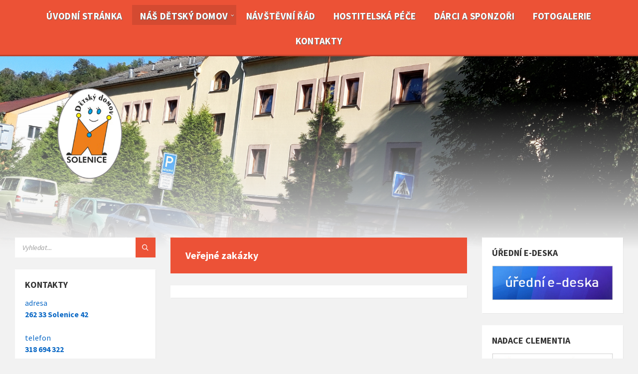

--- FILE ---
content_type: text/html; charset=UTF-8
request_url: https://dd-solenice.cz/w/verejne-zakazky/
body_size: 11846
content:
<!DOCTYPE html>
<html lang="cs">
<head>
    <meta http-equiv="Content-Type" content="text/html; charset=UTF-8">
    <meta name="viewport" content="width=device-width, initial-scale=1.0">
    <link rel="pingback" href="https://dd-solenice.cz/w/xmlrpc.php">
    <title>Veřejné zakázky &#8211; Dětský domov a Školní jídelna, Solenice 42</title>
<meta name='robots' content='max-image-preview:large' />
	<style>img:is([sizes="auto" i], [sizes^="auto," i]) { contain-intrinsic-size: 3000px 1500px }</style>
	<link rel='dns-prefetch' href='//fonts.googleapis.com' />
<link rel="alternate" type="application/rss+xml" title="Dětský domov a Školní jídelna, Solenice 42 &raquo; RSS zdroj" href="https://dd-solenice.cz/w/feed/" />
<link rel="alternate" type="application/rss+xml" title="Dětský domov a Školní jídelna, Solenice 42 &raquo; RSS komentářů" href="https://dd-solenice.cz/w/comments/feed/" />
<script type="text/javascript">
/* <![CDATA[ */
window._wpemojiSettings = {"baseUrl":"https:\/\/s.w.org\/images\/core\/emoji\/16.0.1\/72x72\/","ext":".png","svgUrl":"https:\/\/s.w.org\/images\/core\/emoji\/16.0.1\/svg\/","svgExt":".svg","source":{"concatemoji":"https:\/\/dd-solenice.cz\/w\/wp-includes\/js\/wp-emoji-release.min.js?ver=6.8.3"}};
/*! This file is auto-generated */
!function(s,n){var o,i,e;function c(e){try{var t={supportTests:e,timestamp:(new Date).valueOf()};sessionStorage.setItem(o,JSON.stringify(t))}catch(e){}}function p(e,t,n){e.clearRect(0,0,e.canvas.width,e.canvas.height),e.fillText(t,0,0);var t=new Uint32Array(e.getImageData(0,0,e.canvas.width,e.canvas.height).data),a=(e.clearRect(0,0,e.canvas.width,e.canvas.height),e.fillText(n,0,0),new Uint32Array(e.getImageData(0,0,e.canvas.width,e.canvas.height).data));return t.every(function(e,t){return e===a[t]})}function u(e,t){e.clearRect(0,0,e.canvas.width,e.canvas.height),e.fillText(t,0,0);for(var n=e.getImageData(16,16,1,1),a=0;a<n.data.length;a++)if(0!==n.data[a])return!1;return!0}function f(e,t,n,a){switch(t){case"flag":return n(e,"\ud83c\udff3\ufe0f\u200d\u26a7\ufe0f","\ud83c\udff3\ufe0f\u200b\u26a7\ufe0f")?!1:!n(e,"\ud83c\udde8\ud83c\uddf6","\ud83c\udde8\u200b\ud83c\uddf6")&&!n(e,"\ud83c\udff4\udb40\udc67\udb40\udc62\udb40\udc65\udb40\udc6e\udb40\udc67\udb40\udc7f","\ud83c\udff4\u200b\udb40\udc67\u200b\udb40\udc62\u200b\udb40\udc65\u200b\udb40\udc6e\u200b\udb40\udc67\u200b\udb40\udc7f");case"emoji":return!a(e,"\ud83e\udedf")}return!1}function g(e,t,n,a){var r="undefined"!=typeof WorkerGlobalScope&&self instanceof WorkerGlobalScope?new OffscreenCanvas(300,150):s.createElement("canvas"),o=r.getContext("2d",{willReadFrequently:!0}),i=(o.textBaseline="top",o.font="600 32px Arial",{});return e.forEach(function(e){i[e]=t(o,e,n,a)}),i}function t(e){var t=s.createElement("script");t.src=e,t.defer=!0,s.head.appendChild(t)}"undefined"!=typeof Promise&&(o="wpEmojiSettingsSupports",i=["flag","emoji"],n.supports={everything:!0,everythingExceptFlag:!0},e=new Promise(function(e){s.addEventListener("DOMContentLoaded",e,{once:!0})}),new Promise(function(t){var n=function(){try{var e=JSON.parse(sessionStorage.getItem(o));if("object"==typeof e&&"number"==typeof e.timestamp&&(new Date).valueOf()<e.timestamp+604800&&"object"==typeof e.supportTests)return e.supportTests}catch(e){}return null}();if(!n){if("undefined"!=typeof Worker&&"undefined"!=typeof OffscreenCanvas&&"undefined"!=typeof URL&&URL.createObjectURL&&"undefined"!=typeof Blob)try{var e="postMessage("+g.toString()+"("+[JSON.stringify(i),f.toString(),p.toString(),u.toString()].join(",")+"));",a=new Blob([e],{type:"text/javascript"}),r=new Worker(URL.createObjectURL(a),{name:"wpTestEmojiSupports"});return void(r.onmessage=function(e){c(n=e.data),r.terminate(),t(n)})}catch(e){}c(n=g(i,f,p,u))}t(n)}).then(function(e){for(var t in e)n.supports[t]=e[t],n.supports.everything=n.supports.everything&&n.supports[t],"flag"!==t&&(n.supports.everythingExceptFlag=n.supports.everythingExceptFlag&&n.supports[t]);n.supports.everythingExceptFlag=n.supports.everythingExceptFlag&&!n.supports.flag,n.DOMReady=!1,n.readyCallback=function(){n.DOMReady=!0}}).then(function(){return e}).then(function(){var e;n.supports.everything||(n.readyCallback(),(e=n.source||{}).concatemoji?t(e.concatemoji):e.wpemoji&&e.twemoji&&(t(e.twemoji),t(e.wpemoji)))}))}((window,document),window._wpemojiSettings);
/* ]]> */
</script>
<style id='wp-emoji-styles-inline-css' type='text/css'>

	img.wp-smiley, img.emoji {
		display: inline !important;
		border: none !important;
		box-shadow: none !important;
		height: 1em !important;
		width: 1em !important;
		margin: 0 0.07em !important;
		vertical-align: -0.1em !important;
		background: none !important;
		padding: 0 !important;
	}
</style>
<link rel='stylesheet' id='wp-block-library-css' href='https://dd-solenice.cz/w/wp-includes/css/dist/block-library/style.min.css?ver=6.8.3' type='text/css' media='all' />
<style id='classic-theme-styles-inline-css' type='text/css'>
/*! This file is auto-generated */
.wp-block-button__link{color:#fff;background-color:#32373c;border-radius:9999px;box-shadow:none;text-decoration:none;padding:calc(.667em + 2px) calc(1.333em + 2px);font-size:1.125em}.wp-block-file__button{background:#32373c;color:#fff;text-decoration:none}
</style>
<style id='global-styles-inline-css' type='text/css'>
:root{--wp--preset--aspect-ratio--square: 1;--wp--preset--aspect-ratio--4-3: 4/3;--wp--preset--aspect-ratio--3-4: 3/4;--wp--preset--aspect-ratio--3-2: 3/2;--wp--preset--aspect-ratio--2-3: 2/3;--wp--preset--aspect-ratio--16-9: 16/9;--wp--preset--aspect-ratio--9-16: 9/16;--wp--preset--color--black: #000000;--wp--preset--color--cyan-bluish-gray: #abb8c3;--wp--preset--color--white: #ffffff;--wp--preset--color--pale-pink: #f78da7;--wp--preset--color--vivid-red: #cf2e2e;--wp--preset--color--luminous-vivid-orange: #ff6900;--wp--preset--color--luminous-vivid-amber: #fcb900;--wp--preset--color--light-green-cyan: #7bdcb5;--wp--preset--color--vivid-green-cyan: #00d084;--wp--preset--color--pale-cyan-blue: #8ed1fc;--wp--preset--color--vivid-cyan-blue: #0693e3;--wp--preset--color--vivid-purple: #9b51e0;--wp--preset--gradient--vivid-cyan-blue-to-vivid-purple: linear-gradient(135deg,rgba(6,147,227,1) 0%,rgb(155,81,224) 100%);--wp--preset--gradient--light-green-cyan-to-vivid-green-cyan: linear-gradient(135deg,rgb(122,220,180) 0%,rgb(0,208,130) 100%);--wp--preset--gradient--luminous-vivid-amber-to-luminous-vivid-orange: linear-gradient(135deg,rgba(252,185,0,1) 0%,rgba(255,105,0,1) 100%);--wp--preset--gradient--luminous-vivid-orange-to-vivid-red: linear-gradient(135deg,rgba(255,105,0,1) 0%,rgb(207,46,46) 100%);--wp--preset--gradient--very-light-gray-to-cyan-bluish-gray: linear-gradient(135deg,rgb(238,238,238) 0%,rgb(169,184,195) 100%);--wp--preset--gradient--cool-to-warm-spectrum: linear-gradient(135deg,rgb(74,234,220) 0%,rgb(151,120,209) 20%,rgb(207,42,186) 40%,rgb(238,44,130) 60%,rgb(251,105,98) 80%,rgb(254,248,76) 100%);--wp--preset--gradient--blush-light-purple: linear-gradient(135deg,rgb(255,206,236) 0%,rgb(152,150,240) 100%);--wp--preset--gradient--blush-bordeaux: linear-gradient(135deg,rgb(254,205,165) 0%,rgb(254,45,45) 50%,rgb(107,0,62) 100%);--wp--preset--gradient--luminous-dusk: linear-gradient(135deg,rgb(255,203,112) 0%,rgb(199,81,192) 50%,rgb(65,88,208) 100%);--wp--preset--gradient--pale-ocean: linear-gradient(135deg,rgb(255,245,203) 0%,rgb(182,227,212) 50%,rgb(51,167,181) 100%);--wp--preset--gradient--electric-grass: linear-gradient(135deg,rgb(202,248,128) 0%,rgb(113,206,126) 100%);--wp--preset--gradient--midnight: linear-gradient(135deg,rgb(2,3,129) 0%,rgb(40,116,252) 100%);--wp--preset--font-size--small: 13px;--wp--preset--font-size--medium: 20px;--wp--preset--font-size--large: 36px;--wp--preset--font-size--x-large: 42px;--wp--preset--spacing--20: 0.44rem;--wp--preset--spacing--30: 0.67rem;--wp--preset--spacing--40: 1rem;--wp--preset--spacing--50: 1.5rem;--wp--preset--spacing--60: 2.25rem;--wp--preset--spacing--70: 3.38rem;--wp--preset--spacing--80: 5.06rem;--wp--preset--shadow--natural: 6px 6px 9px rgba(0, 0, 0, 0.2);--wp--preset--shadow--deep: 12px 12px 50px rgba(0, 0, 0, 0.4);--wp--preset--shadow--sharp: 6px 6px 0px rgba(0, 0, 0, 0.2);--wp--preset--shadow--outlined: 6px 6px 0px -3px rgba(255, 255, 255, 1), 6px 6px rgba(0, 0, 0, 1);--wp--preset--shadow--crisp: 6px 6px 0px rgba(0, 0, 0, 1);}:where(.is-layout-flex){gap: 0.5em;}:where(.is-layout-grid){gap: 0.5em;}body .is-layout-flex{display: flex;}.is-layout-flex{flex-wrap: wrap;align-items: center;}.is-layout-flex > :is(*, div){margin: 0;}body .is-layout-grid{display: grid;}.is-layout-grid > :is(*, div){margin: 0;}:where(.wp-block-columns.is-layout-flex){gap: 2em;}:where(.wp-block-columns.is-layout-grid){gap: 2em;}:where(.wp-block-post-template.is-layout-flex){gap: 1.25em;}:where(.wp-block-post-template.is-layout-grid){gap: 1.25em;}.has-black-color{color: var(--wp--preset--color--black) !important;}.has-cyan-bluish-gray-color{color: var(--wp--preset--color--cyan-bluish-gray) !important;}.has-white-color{color: var(--wp--preset--color--white) !important;}.has-pale-pink-color{color: var(--wp--preset--color--pale-pink) !important;}.has-vivid-red-color{color: var(--wp--preset--color--vivid-red) !important;}.has-luminous-vivid-orange-color{color: var(--wp--preset--color--luminous-vivid-orange) !important;}.has-luminous-vivid-amber-color{color: var(--wp--preset--color--luminous-vivid-amber) !important;}.has-light-green-cyan-color{color: var(--wp--preset--color--light-green-cyan) !important;}.has-vivid-green-cyan-color{color: var(--wp--preset--color--vivid-green-cyan) !important;}.has-pale-cyan-blue-color{color: var(--wp--preset--color--pale-cyan-blue) !important;}.has-vivid-cyan-blue-color{color: var(--wp--preset--color--vivid-cyan-blue) !important;}.has-vivid-purple-color{color: var(--wp--preset--color--vivid-purple) !important;}.has-black-background-color{background-color: var(--wp--preset--color--black) !important;}.has-cyan-bluish-gray-background-color{background-color: var(--wp--preset--color--cyan-bluish-gray) !important;}.has-white-background-color{background-color: var(--wp--preset--color--white) !important;}.has-pale-pink-background-color{background-color: var(--wp--preset--color--pale-pink) !important;}.has-vivid-red-background-color{background-color: var(--wp--preset--color--vivid-red) !important;}.has-luminous-vivid-orange-background-color{background-color: var(--wp--preset--color--luminous-vivid-orange) !important;}.has-luminous-vivid-amber-background-color{background-color: var(--wp--preset--color--luminous-vivid-amber) !important;}.has-light-green-cyan-background-color{background-color: var(--wp--preset--color--light-green-cyan) !important;}.has-vivid-green-cyan-background-color{background-color: var(--wp--preset--color--vivid-green-cyan) !important;}.has-pale-cyan-blue-background-color{background-color: var(--wp--preset--color--pale-cyan-blue) !important;}.has-vivid-cyan-blue-background-color{background-color: var(--wp--preset--color--vivid-cyan-blue) !important;}.has-vivid-purple-background-color{background-color: var(--wp--preset--color--vivid-purple) !important;}.has-black-border-color{border-color: var(--wp--preset--color--black) !important;}.has-cyan-bluish-gray-border-color{border-color: var(--wp--preset--color--cyan-bluish-gray) !important;}.has-white-border-color{border-color: var(--wp--preset--color--white) !important;}.has-pale-pink-border-color{border-color: var(--wp--preset--color--pale-pink) !important;}.has-vivid-red-border-color{border-color: var(--wp--preset--color--vivid-red) !important;}.has-luminous-vivid-orange-border-color{border-color: var(--wp--preset--color--luminous-vivid-orange) !important;}.has-luminous-vivid-amber-border-color{border-color: var(--wp--preset--color--luminous-vivid-amber) !important;}.has-light-green-cyan-border-color{border-color: var(--wp--preset--color--light-green-cyan) !important;}.has-vivid-green-cyan-border-color{border-color: var(--wp--preset--color--vivid-green-cyan) !important;}.has-pale-cyan-blue-border-color{border-color: var(--wp--preset--color--pale-cyan-blue) !important;}.has-vivid-cyan-blue-border-color{border-color: var(--wp--preset--color--vivid-cyan-blue) !important;}.has-vivid-purple-border-color{border-color: var(--wp--preset--color--vivid-purple) !important;}.has-vivid-cyan-blue-to-vivid-purple-gradient-background{background: var(--wp--preset--gradient--vivid-cyan-blue-to-vivid-purple) !important;}.has-light-green-cyan-to-vivid-green-cyan-gradient-background{background: var(--wp--preset--gradient--light-green-cyan-to-vivid-green-cyan) !important;}.has-luminous-vivid-amber-to-luminous-vivid-orange-gradient-background{background: var(--wp--preset--gradient--luminous-vivid-amber-to-luminous-vivid-orange) !important;}.has-luminous-vivid-orange-to-vivid-red-gradient-background{background: var(--wp--preset--gradient--luminous-vivid-orange-to-vivid-red) !important;}.has-very-light-gray-to-cyan-bluish-gray-gradient-background{background: var(--wp--preset--gradient--very-light-gray-to-cyan-bluish-gray) !important;}.has-cool-to-warm-spectrum-gradient-background{background: var(--wp--preset--gradient--cool-to-warm-spectrum) !important;}.has-blush-light-purple-gradient-background{background: var(--wp--preset--gradient--blush-light-purple) !important;}.has-blush-bordeaux-gradient-background{background: var(--wp--preset--gradient--blush-bordeaux) !important;}.has-luminous-dusk-gradient-background{background: var(--wp--preset--gradient--luminous-dusk) !important;}.has-pale-ocean-gradient-background{background: var(--wp--preset--gradient--pale-ocean) !important;}.has-electric-grass-gradient-background{background: var(--wp--preset--gradient--electric-grass) !important;}.has-midnight-gradient-background{background: var(--wp--preset--gradient--midnight) !important;}.has-small-font-size{font-size: var(--wp--preset--font-size--small) !important;}.has-medium-font-size{font-size: var(--wp--preset--font-size--medium) !important;}.has-large-font-size{font-size: var(--wp--preset--font-size--large) !important;}.has-x-large-font-size{font-size: var(--wp--preset--font-size--x-large) !important;}
:where(.wp-block-post-template.is-layout-flex){gap: 1.25em;}:where(.wp-block-post-template.is-layout-grid){gap: 1.25em;}
:where(.wp-block-columns.is-layout-flex){gap: 2em;}:where(.wp-block-columns.is-layout-grid){gap: 2em;}
:root :where(.wp-block-pullquote){font-size: 1.5em;line-height: 1.6;}
</style>
<link rel='stylesheet' id='wpa-style-css' href='https://dd-solenice.cz/w/wp-content/plugins/wp-accessibility/css/wpa-style.css?ver=2.2.6' type='text/css' media='all' />
<style id='wpa-style-inline-css' type='text/css'>
:root { --admin-bar-top : 7px; }
</style>
<link rel='stylesheet' id='lsvr-townpress-main-style-css' href='https://dd-solenice.cz/w/wp-content/themes/townpress/style.css?ver=3.8.12' type='text/css' media='all' />
<link rel='stylesheet' id='lsvr-townpress-general-style-css' href='https://dd-solenice.cz/w/wp-content/themes/townpress/assets/css/general.css?ver=3.8.12' type='text/css' media='all' />
<style id='lsvr-townpress-general-style-inline-css' type='text/css'>
body, input, textarea, select, button, #cancel-comment-reply-link, .lsvr_listing-map__infobox { font-family: 'Source Sans Pro', Arial, sans-serif; }
html, body { font-size: 18px; }
.header-logo { max-width: 300px; } .header-logo--front { max-width: 300px; } @media ( max-width: 991px ) { .header-logo { max-width: 300px; } }
</style>
<link rel='stylesheet' id='lsvr-townpress-google-fonts-css' href='//fonts.googleapis.com/css?family=Source+Sans+Pro%3A400%2C400italic%2C600%2C600italic%2C700%2C700italic&#038;ver=6.8.3' type='text/css' media='all' />
<link rel='stylesheet' id='lsvr-townpress-color-scheme-css' href='https://dd-solenice.cz/w/wp-content/themes/townpress/assets/css/skins/default.css?ver=3.8.12' type='text/css' media='all' />
<style id='lsvr-townpress-color-scheme-inline-css' type='text/css'>
body { color: #0d6ac6; }a { color: #0d6ac6; }abbr { border-color: #0d6ac6; }button { color: #0d6ac6; }input, select, textarea { color: #0d6ac6; }.c-button { border-color: #ec5236; background-color: #ec5236; }.c-button--outline { color: #ec5236; }.c-search-form__button { background-color: #ec5236; }.header-navbar { background-color: #ec5236; }.header-menu__item--dropdown .header-menu__item .header-menu__item-link { color: #ec5236; }.header-map__close { background-color: #ec5236; }.header-map-toggle__ico { color: #ec5236; }.header-map-toggle--active { background-color: #ec5236; }.header-languages__item-link { #0d6ac6; }.header-languages__item--active .header-languages__item-link { background-color: #ec5236; }.header-login__link { color: #0d6ac6; }.header-login__ico { color: #ec5236; }.header-login__link--logout { background-color: #ec5236; }.header-toolbar-toggle__menu-button { color: #0d6ac6; }.header-toolbar-toggle__menu-button--active { background-color: #ec5236; }.header-mobile-menu { background-color: #ec5236; }.post-password-form input[type="submit"] { background-color: #ec5236; }.post-comments__list a.comment-edit-link { color: #ec5236; }.comment-form .submit { background-color: #ec5236; }.post-pagination__item-link,.post-pagination__number-link { color: #ec5236; }.post-pagination__number--active .post-pagination__number-link { background-color: #ec5236; }.post-pagination__number-link:hover { color: #ec5236; }.navigation.pagination a { color: #ec5236; }.navigation.pagination .page-numbers.current { background-color: #ec5236; }.navigation.pagination .page-numbers:not( .next ):not( .prev ):not( .dots ):not( .current ):hover { color: #ec5236; }.lsvr_listing-map__marker-inner { background-color: #ec5236; border-color: #ec5236; }.lsvr_listing-map__marker-inner:before { border-top-color: #ec5236; }.lsvr_listing-map__infobox-more-link { background-color: #ec5236; }.lsvr_listing-post-single .post__contact-item-icon { color: #ec5236; }.lsvr_listing-post-single .post__social-link:hover { background-color: #ec5236; }.lsvr_event-post-single .post__info-item-icon { color: #ec5236; }.lsvr_document-post-archive--default .post__title-link { color: #ec5236; }.lsvr_document-post-archive--categorized-attachments .post-tree__item-toggle { color: #ec5236; }.lsvr_document-post-archive--categorized-attachments .post-tree__item-icon--folder { color: #ec5236; }.lsvr_person-post-page .post__contact-item-icon { color: #ec5236; }.lsvr_person-post-page .post__social-link:hover { background-color: #ec5236; }.widget__title-icon { color: #ec5236; }.lsvr-townpress-menu-widget__nav { background-color: #ec5236; }.lsvr_event-list-widget__item-date-month { background-color: #ec5236; }.lsvr_event-calendar-widget__nav-btn { color: #ec5236; }.lsvr_event-calendar-widget__day-cell { color: #0d6ac6; }.lsvr_event-calendar-widget__day--has-events > .lsvr_event-calendar-widget__day-cell:after { background-color: #ec5236; }.lsvr_event-calendar-widget__day--current > .lsvr_event-calendar-widget__day-cell { color: #ec5236; }.lsvr_event-filter-widget__option--datepicker:after { color: #ec5236; }.lsvr_event-filter-widget__submit-button { background-color: #ec5236; }.lsvr_person-list-widget__item-title-link { color: #ec5236; }.lsvr_person-list-widget__item-social-link:hover { background-color: #ec5236; }.lsvr_person-featured-widget__title-link { color: #ec5236; }.lsvr_person-featured-widget__social-link:hover { background-color: #ec5236; }.widget_display_search .button { background-color: #ec5236; }.footer-widgets .widget__title-icon { color: #ec5236; }.footer-widgets .lsvr_event-calendar-widget__day--current > .lsvr_event-calendar-widget__day-cell { color: #ec5236; }.footer-widgets .lsvr_person-list-widget__item-social-link { background-color: #ec5236; }.footer-widgets .lsvr_person-featured-widget__social-link { background-color: #ec5236; }.footer-social__link { background-color: #ec5236; }.lsvr-townpress-posts__title-icon { color: #ec5236; }.lsvr-townpress-post-slider__indicator-inner { background-color: #ec5236; }.lsvr-townpress-sitemap__title-icon { color: #ec5236; }.lsvr-button { border-color: #ec5236; background-color: #ec5236; }.lsvr-counter__number { color: #ec5236; }.lsvr-cta__button-link { border-color: #ec5236; background-color: #ec5236; }.lsvr-feature__icon { color: #ec5236; }.lsvr-progress-bar__bar-inner { background-color: #ec5236; }.lsvr-pricing-table__title { background-color: #ec5236; }.lsvr-pricing-table__price-value { color: #ec5236; }.lsvr-pricing-table__button-link { border-color: #ec5236; background-color: #ec5236; }.bbp-submit-wrapper button { border-color: #ec5236; background-color: #ec5236; }#bbpress-forums .bbp-reply-content #subscription-toggle a { color: #ec5236; }#bbpress-forums .bbp-pagination-links .page-numbers.current { background-color: #ec5236; }#bbpress-forums #bbp-your-profile fieldset input,#bbpress-forums #bbp-your-profile fieldset textarea { color: #0d6ac6; }#bbpress-forums #bbp-your-profile #bbp_user_edit_submit { border-color: #ec5236; background-color: #ec5236; }.lsvr-datepicker .ui-datepicker-prev,.lsvr-datepicker .ui-datepicker-next { color: #ec5236; }.lsvr-datepicker th { color: #ec5236; }.lsvr-datepicker td a { color: #0d6ac6; }.lsvr-datepicker .ui-state-active { color: #ec5236; }.back-to-top__link { background-color: #ec5236; }
</style>
<script type="text/javascript" src="https://dd-solenice.cz/w/wp-includes/js/jquery/jquery.min.js?ver=3.7.1" id="jquery-core-js"></script>
<script type="text/javascript" src="https://dd-solenice.cz/w/wp-includes/js/jquery/jquery-migrate.min.js?ver=3.4.1" id="jquery-migrate-js"></script>
<script type="text/javascript" id="lsvr-events-scripts-js-extra">
/* <![CDATA[ */
var lsvr_events_ajax_var = {"url":"https:\/\/dd-solenice.cz\/w\/wp-admin\/admin-ajax.php","nonce":"15b719be52"};
/* ]]> */
</script>
<script type="text/javascript" src="https://dd-solenice.cz/w/wp-content/plugins/lsvr-events/assets/js/lsvr-events.min.js?ver=1.9.7" id="lsvr-events-scripts-js"></script>
<script type="text/javascript" id="lsvr-townpress-toolkit-weather-widget-js-extra">
/* <![CDATA[ */
var lsvr_townpress_toolkit_ajax_weather_widget_var = {"url":"https:\/\/dd-solenice.cz\/w\/wp-admin\/admin-ajax.php","nonce":"626f5c184d"};
/* ]]> */
</script>
<script type="text/javascript" src="https://dd-solenice.cz/w/wp-content/plugins/lsvr-townpress-toolkit/assets/js/lsvr-townpress-toolkit-weather-widget.min.js?ver=1.6.1" id="lsvr-townpress-toolkit-weather-widget-js"></script>
<link rel="https://api.w.org/" href="https://dd-solenice.cz/w/wp-json/" /><link rel="alternate" title="JSON" type="application/json" href="https://dd-solenice.cz/w/wp-json/wp/v2/pages/92" /><link rel="EditURI" type="application/rsd+xml" title="RSD" href="https://dd-solenice.cz/w/xmlrpc.php?rsd" />
<meta name="generator" content="WordPress 6.8.3" />
<link rel="canonical" href="https://dd-solenice.cz/w/verejne-zakazky/" />
<link rel='shortlink' href='https://dd-solenice.cz/w/?p=92' />
<link rel="alternate" title="oEmbed (JSON)" type="application/json+oembed" href="https://dd-solenice.cz/w/wp-json/oembed/1.0/embed?url=https%3A%2F%2Fdd-solenice.cz%2Fw%2Fverejne-zakazky%2F" />
<link rel="alternate" title="oEmbed (XML)" type="text/xml+oembed" href="https://dd-solenice.cz/w/wp-json/oembed/1.0/embed?url=https%3A%2F%2Fdd-solenice.cz%2Fw%2Fverejne-zakazky%2F&#038;format=xml" />
<link rel="icon" href="https://dd-solenice.cz/w/wp-content/uploads/2020/09/pa02-124x150.jpg" sizes="32x32" />
<link rel="icon" href="https://dd-solenice.cz/w/wp-content/uploads/2020/09/pa02.jpg" sizes="192x192" />
<link rel="apple-touch-icon" href="https://dd-solenice.cz/w/wp-content/uploads/2020/09/pa02.jpg" />
<meta name="msapplication-TileImage" content="https://dd-solenice.cz/w/wp-content/uploads/2020/09/pa02.jpg" />
		<style type="text/css" id="wp-custom-css">
			h1.main__title {
font-size: 25px;
}
header.main__header {
background-color: #ec5237;
}
.header-menu__list {
    text-align: center;
}
.header-menu__item-link--level-0 {
    font-size: 19px;
	font-weight: bold;
	text-shadow: 1px 1px 1px #666;
}
.header-menu__item--dropdown .header-menu__item {
    text-align: left;
}
.header-menu__item--dropdown .header-menu__item .header-menu__item-link {
    font-size: 16px;

text-align: left;
}
.home .lsvr-townpress-posts__post-thumbnail a { display: none; }
h1.main__title {
font-size: 20px;

}
a:focus {
outline: 5px dotted #522;
}		</style>
		</head>

<body class="wp-singular page-template-default page page-id-92 wp-custom-logo wp-theme-townpress lsvr-accessibility">

	
	
	<!-- WRAPPER : begin -->
	<div id="wrapper">

		
		
	<a href="#main" class="accessibility-link accessibility-link--skip-to-content screen-reader-text">Skip to content</a>

			<a href="#sidebar-left" class="accessibility-link accessibility-link--skip-to-left-sidebar screen-reader-text">Skip to left sidebar</a>
	
			<a href="#sidebar-right" class="accessibility-link accessibility-link--skip-to-right-sidebar screen-reader-text">Skip to right sidebar</a>
	
	<a href="#footer" class="accessibility-link accessibility-link--skip-to-footer screen-reader-text">Skip to footer</a>


		
		<!-- HEADER : begin -->
		<header id="header"  class="header--has-navbar">
			<div class="header__inner">

				<div class="header-navbar__placeholder"></div>
				
	<!-- HEADER NAVBAR : begin -->
	<div  class="header-navbar header-navbar--sticky">
		<div class="header-navbar__inner">

			<div class="lsvr-container">

				<!-- HEADER MENU : begin -->
				<nav class="header-menu"

											aria-label="Hlavní menu"
					>

				    <ul id="menu-hlavni-menu" class="header-menu__list" role="menu">
            
            
        	<li id="header-menu__item-16"
                class="header-menu__item header-menu__item--level-0 menu-item menu-item-type-post_type menu-item-object-page menu-item-home header-menu__item--dropdown"
                role="presentation">

                <a href="https://dd-solenice.cz/w/"
                    id="header-menu__item-link-16"
                	class="header-menu__item-link header-menu__item-link--level-0"
                    role="menuitem"

                    
                                    	>

                    
                    <span class="header-menu__item-link-label">
                        Úvodní stránka                    </span>

                </a>

            
            </li>

            
            
            
        	<li id="header-menu__item-90"
                class="header-menu__item header-menu__item--level-0 menu-item menu-item-type-custom menu-item-object-custom current-menu-ancestor current-menu-parent menu-item-has-children header-menu__item--dropdown"
                role="presentation">

                <a href="#"
                    id="header-menu__item-link-90"
                	class="header-menu__item-link header-menu__item-link--level-0"
                    role="menuitem"

                    
                        aria-owns="header-menu__submenu-90"
                        aria-controls="header-menu__submenu-90"
                        aria-haspopup="true"
                        aria-expanded="false"

                    
                                    	>

                    
                    <span class="header-menu__item-link-label">
                        Náš dětský domov                    </span>

                </a>

            
        	<ul id="header-menu__submenu-90"
                class="header-menu__submenu sub-menu header-menu__submenu--level-0"
                aria-labelledby="header-menu__item-link-90"
                aria-expanded="false"
                role="menu">

            
            
            
        	<li id="header-menu__item-62"
                class="header-menu__item header-menu__item--level-1 menu-item menu-item-type-post_type menu-item-object-page"
                role="presentation">

                <a href="https://dd-solenice.cz/w/o-nas/"
                    id="header-menu__item-link-62"
                	class="header-menu__item-link header-menu__item-link--level-1"
                    role="menuitem"

                    
                                    	>

                    
                    <span class="header-menu__item-link-label">
                        O nás                    </span>

                </a>

            
            </li>

            
            
            
        	<li id="header-menu__item-88"
                class="header-menu__item header-menu__item--level-1 menu-item menu-item-type-post_type menu-item-object-page"
                role="presentation">

                <a href="https://dd-solenice.cz/w/dokumenty/"
                    id="header-menu__item-link-88"
                	class="header-menu__item-link header-menu__item-link--level-1"
                    role="menuitem"

                    
                                    	>

                    
                    <span class="header-menu__item-link-label">
                        Dokumenty                    </span>

                </a>

            
            </li>

            
            
            
        	<li id="header-menu__item-93"
                class="header-menu__item header-menu__item--level-1 menu-item menu-item-type-post_type menu-item-object-page current-menu-item page_item page-item-92 current_page_item"
                role="presentation">

                <a href="https://dd-solenice.cz/w/verejne-zakazky/"
                    id="header-menu__item-link-93"
                	class="header-menu__item-link header-menu__item-link--level-1"
                    role="menuitem"

                    
                                    	>

                    
                    <span class="header-menu__item-link-label">
                        Veřejné zakázky                    </span>

                </a>

            
            </li>

            
            
            
        	<li id="header-menu__item-91"
                class="header-menu__item header-menu__item--level-1 menu-item menu-item-type-post_type menu-item-object-page"
                role="presentation">

                <a href="https://dd-solenice.cz/w/prohlaseni-o-pristupnosti-internetovych-stranek/"
                    id="header-menu__item-link-91"
                	class="header-menu__item-link header-menu__item-link--level-1"
                    role="menuitem"

                    
                                    	>

                    
                    <span class="header-menu__item-link-label">
                        Prohlášení o přístupnosti internetových stránek                    </span>

                </a>

            
            </li>

            
        	</ul>

            
            </li>

            
            
            
        	<li id="header-menu__item-96"
                class="header-menu__item header-menu__item--level-0 menu-item menu-item-type-post_type menu-item-object-page header-menu__item--dropdown"
                role="presentation">

                <a href="https://dd-solenice.cz/w/navstevni-rad/"
                    id="header-menu__item-link-96"
                	class="header-menu__item-link header-menu__item-link--level-0"
                    role="menuitem"

                    
                                    	>

                    
                    <span class="header-menu__item-link-label">
                        Návštěvní řád                    </span>

                </a>

            
            </li>

            
            
            
        	<li id="header-menu__item-80"
                class="header-menu__item header-menu__item--level-0 menu-item menu-item-type-post_type menu-item-object-page header-menu__item--dropdown"
                role="presentation">

                <a href="https://dd-solenice.cz/w/hostitelska-pece/"
                    id="header-menu__item-link-80"
                	class="header-menu__item-link header-menu__item-link--level-0"
                    role="menuitem"

                    
                                    	>

                    
                    <span class="header-menu__item-link-label">
                        Hostitelská péče                    </span>

                </a>

            
            </li>

            
            
            
        	<li id="header-menu__item-85"
                class="header-menu__item header-menu__item--level-0 menu-item menu-item-type-post_type menu-item-object-page header-menu__item--dropdown"
                role="presentation">

                <a href="https://dd-solenice.cz/w/darci-a-sponzori/"
                    id="header-menu__item-link-85"
                	class="header-menu__item-link header-menu__item-link--level-0"
                    role="menuitem"

                    
                                    	>

                    
                    <span class="header-menu__item-link-label">
                        Dárci a sponzoři                    </span>

                </a>

            
            </li>

            
            
            
        	<li id="header-menu__item-116"
                class="header-menu__item header-menu__item--level-0 menu-item menu-item-type-custom menu-item-object-custom header-menu__item--dropdown"
                role="presentation">

                <a href="https://dd-solenice.cz/w/galleries/"
                    id="header-menu__item-link-116"
                	class="header-menu__item-link header-menu__item-link--level-0"
                    role="menuitem"

                    
                                    	>

                    
                    <span class="header-menu__item-link-label">
                        Fotogalerie                    </span>

                </a>

            
            </li>

            
            
            
        	<li id="header-menu__item-77"
                class="header-menu__item header-menu__item--level-0 menu-item menu-item-type-post_type menu-item-object-page header-menu__item--dropdown"
                role="presentation">

                <a href="https://dd-solenice.cz/w/kontakty/"
                    id="header-menu__item-link-77"
                	class="header-menu__item-link header-menu__item-link--level-0"
                    role="menuitem"

                    
                                    	>

                    
                    <span class="header-menu__item-link-label">
                        Kontakty                    </span>

                </a>

            
            </li>

            </ul>
				</nav>
				<!-- HEADER MENU : end -->

			</div>

		</div>
	</div>
	<!-- HEADER NAVBAR : end -->


				
				
				
				<!-- HEADER CONTENT : begin -->
				<div class="header__content">
					<div class="lsvr-container">
						<div class="header__content-inner">

							
							
	<!-- HEADER BRANDING : begin -->
	<div  class="header-logo">
		<a href="https://dd-solenice.cz/w/" class="header-logo__link"
			aria-label="Site logo">
			<img src="https://dd-solenice.cz/w/wp-content/uploads/2020/09/lgo2.gif"
				class="header-logo__image"
				alt="Dětský domov a Školní jídelna, Solenice 42">
		</a>
	</div>
	<!-- HEADER BRANDING : end -->


							
							

	<!-- HEADER TOOLBAR TOGGLE : begin -->
<div class="header-toolbar-toggle">

	<button class="header-toolbar-toggle__menu-button" type="button"
		aria-controls="header-mobile-menu"
        aria-haspopup="true"
        aria-expanded="false">
		<span class="header-toolbar-toggle__menu-button-ico header-toolbar-toggle__menu-button-ico--open icon-menu" aria-hidden="true"></span>
		<span class="header-toolbar-toggle__menu-button-ico header-toolbar-toggle__menu-button-ico--close icon-cross" aria-hidden="true"></span>
		<span class="header-toolbar-toggle__menu-button-label">Menu</span>
	</button>

	
</div>
<!-- HEADER TOOLBAR TOGGLE : end -->
	<!-- HEADER TOOLBAR : begin -->
	<div class="header-toolbar">

		
		
		
		
		
		
		
		
	<!-- HEADER MOBILE MENU : begin -->
	<nav id="header-mobile-menu" class="header-mobile-menu"
        data-label-expand-submenu="Expand submenu"
        data-label-collapse-submenu="Collapse submenu"

					aria-label="Hlavní menu"
		>

	    <ul id="menu-hlavni-menu-1" class="header-mobile-menu__list" role="menu">
            
        	<li id="header-mobile-menu__item-16"
                class="header-mobile-menu__item header-mobile-menu__item--level-0 menu-item menu-item-type-post_type menu-item-object-page menu-item-home"
                role="presentation">

                <a href="https://dd-solenice.cz/w/"
                    id="header-mobile-menu__item-link-16"
                	class="header-mobile-menu__item-link header-mobile-menu__item-link--level-0"
                    role="menuitem"

                                    	>

                    
                    <span class="header-mobile-menu__item-link-label">
                        Úvodní stránka                    </span>

                </a>

            
            </li>

            
            
        	<li id="header-mobile-menu__item-90"
                class="header-mobile-menu__item header-mobile-menu__item--level-0 menu-item menu-item-type-custom menu-item-object-custom current-menu-ancestor current-menu-parent menu-item-has-children"
                role="presentation">

                <a href="#"
                    id="header-mobile-menu__item-link-90"
                	class="header-mobile-menu__item-link header-mobile-menu__item-link--level-0"
                    role="menuitem"

                                    	>

                    
                    <span class="header-mobile-menu__item-link-label">
                        Náš dětský domov                    </span>

                </a>

            
            <button id="header-mobile-menu__toggle-90"
                class="header-mobile-menu__toggle header-mobile-menu__toggle--level-0" type="button"
                aria-label="Expand submenu"
                aria-controls="header-mobile-menu__submenu-90"
                aria-haspopup="true"
                aria-expanded="false">
                <span class="header-mobile-menu__toggle-icon" aria-hidden="true"></span>
            </button>

        	<ul id="header-mobile-menu__submenu-90"
                class="header-mobile-menu__submenu sub-menu header-mobile-menu__submenu--level-0"
                aria-labelledby="header-mobile-menu__item-link-90"
                aria-expanded="false"
                role="menu">

            
            
        	<li id="header-mobile-menu__item-62"
                class="header-mobile-menu__item header-mobile-menu__item--level-1 menu-item menu-item-type-post_type menu-item-object-page"
                role="presentation">

                <a href="https://dd-solenice.cz/w/o-nas/"
                    id="header-mobile-menu__item-link-62"
                	class="header-mobile-menu__item-link header-mobile-menu__item-link--level-1"
                    role="menuitem"

                                    	>

                    
                    <span class="header-mobile-menu__item-link-label">
                        O nás                    </span>

                </a>

            
            </li>

            
            
        	<li id="header-mobile-menu__item-88"
                class="header-mobile-menu__item header-mobile-menu__item--level-1 menu-item menu-item-type-post_type menu-item-object-page"
                role="presentation">

                <a href="https://dd-solenice.cz/w/dokumenty/"
                    id="header-mobile-menu__item-link-88"
                	class="header-mobile-menu__item-link header-mobile-menu__item-link--level-1"
                    role="menuitem"

                                    	>

                    
                    <span class="header-mobile-menu__item-link-label">
                        Dokumenty                    </span>

                </a>

            
            </li>

            
            
        	<li id="header-mobile-menu__item-93"
                class="header-mobile-menu__item header-mobile-menu__item--level-1 menu-item menu-item-type-post_type menu-item-object-page current-menu-item page_item page-item-92 current_page_item"
                role="presentation">

                <a href="https://dd-solenice.cz/w/verejne-zakazky/"
                    id="header-mobile-menu__item-link-93"
                	class="header-mobile-menu__item-link header-mobile-menu__item-link--level-1"
                    role="menuitem"

                                    	>

                    
                    <span class="header-mobile-menu__item-link-label">
                        Veřejné zakázky                    </span>

                </a>

            
            </li>

            
            
        	<li id="header-mobile-menu__item-91"
                class="header-mobile-menu__item header-mobile-menu__item--level-1 menu-item menu-item-type-post_type menu-item-object-page"
                role="presentation">

                <a href="https://dd-solenice.cz/w/prohlaseni-o-pristupnosti-internetovych-stranek/"
                    id="header-mobile-menu__item-link-91"
                	class="header-mobile-menu__item-link header-mobile-menu__item-link--level-1"
                    role="menuitem"

                                    	>

                    
                    <span class="header-mobile-menu__item-link-label">
                        Prohlášení o přístupnosti internetových stránek                    </span>

                </a>

            
            </li>

            
        	</ul>

            
            </li>

            
            
        	<li id="header-mobile-menu__item-96"
                class="header-mobile-menu__item header-mobile-menu__item--level-0 menu-item menu-item-type-post_type menu-item-object-page"
                role="presentation">

                <a href="https://dd-solenice.cz/w/navstevni-rad/"
                    id="header-mobile-menu__item-link-96"
                	class="header-mobile-menu__item-link header-mobile-menu__item-link--level-0"
                    role="menuitem"

                                    	>

                    
                    <span class="header-mobile-menu__item-link-label">
                        Návštěvní řád                    </span>

                </a>

            
            </li>

            
            
        	<li id="header-mobile-menu__item-80"
                class="header-mobile-menu__item header-mobile-menu__item--level-0 menu-item menu-item-type-post_type menu-item-object-page"
                role="presentation">

                <a href="https://dd-solenice.cz/w/hostitelska-pece/"
                    id="header-mobile-menu__item-link-80"
                	class="header-mobile-menu__item-link header-mobile-menu__item-link--level-0"
                    role="menuitem"

                                    	>

                    
                    <span class="header-mobile-menu__item-link-label">
                        Hostitelská péče                    </span>

                </a>

            
            </li>

            
            
        	<li id="header-mobile-menu__item-85"
                class="header-mobile-menu__item header-mobile-menu__item--level-0 menu-item menu-item-type-post_type menu-item-object-page"
                role="presentation">

                <a href="https://dd-solenice.cz/w/darci-a-sponzori/"
                    id="header-mobile-menu__item-link-85"
                	class="header-mobile-menu__item-link header-mobile-menu__item-link--level-0"
                    role="menuitem"

                                    	>

                    
                    <span class="header-mobile-menu__item-link-label">
                        Dárci a sponzoři                    </span>

                </a>

            
            </li>

            
            
        	<li id="header-mobile-menu__item-116"
                class="header-mobile-menu__item header-mobile-menu__item--level-0 menu-item menu-item-type-custom menu-item-object-custom"
                role="presentation">

                <a href="https://dd-solenice.cz/w/galleries/"
                    id="header-mobile-menu__item-link-116"
                	class="header-mobile-menu__item-link header-mobile-menu__item-link--level-0"
                    role="menuitem"

                                    	>

                    
                    <span class="header-mobile-menu__item-link-label">
                        Fotogalerie                    </span>

                </a>

            
            </li>

            
            
        	<li id="header-mobile-menu__item-77"
                class="header-mobile-menu__item header-mobile-menu__item--level-0 menu-item menu-item-type-post_type menu-item-object-page"
                role="presentation">

                <a href="https://dd-solenice.cz/w/kontakty/"
                    id="header-mobile-menu__item-link-77"
                	class="header-mobile-menu__item-link header-mobile-menu__item-link--level-0"
                    role="menuitem"

                                    	>

                    
                    <span class="header-mobile-menu__item-link-label">
                        Kontakty                    </span>

                </a>

            
            </li>

            </ul>
	</nav>
	<!-- HEADER MOBILE MENU : end -->


		
		
		
	</div>
	<!-- HEADER TOOLBAR : end -->



							
						</div>
					</div>
				</div>
				<!-- HEADER CONTENT : end -->

				
			</div>
		</header>
		<!-- HEADER : end -->

		
		
	<div class="header-background header-background--slideshow-home"
		data-slideshow-speed="5">

		
			
				<div class="header-background__image header-background__image--default"
					style="background-image: url('https://dd-solenice.cz/w/wp-content/uploads/2020/09/20200908_160221.jpg'); "></div>

			
		
	</div>


		
		<!-- CORE : begin -->
		<div id="core">
			<div class="core__inner">
<!-- COLUMNS : begin -->
<div id="columns">
	<div class="columns__inner">
		<div class="lsvr-container">

			
				<div class="lsvr-grid">
					<div class="columns__main lsvr-grid__col lsvr-grid__col--span-6 lsvr-grid__col--push-3">

			
			<!-- MAIN : begin -->
			<main id="main">
				<div class="main__inner">

	<div class="post-92 page type-page status-publish hentry">

		
	
	<!-- MAIN HEADER : begin -->
	<header class="main__header">

		
		<h1 class="main__title">

			Veřejné zakázky
		</h1>

		
		
		
	</header>
	<!-- MAIN HEADER : end -->

	

		<!-- PAGE CONTENT : begin -->
<div class="page__content">

	<div class="c-content-box">

				
	</div>

    
</div>
<!-- PAGE CONTENT : end -->
	</div>


				</div>
			</main>
			<!-- MAIN : end -->

			
				</div>

				
					<div class="columns__sidebar columns__sidebar--left lsvr-grid__col lsvr-grid__col--span-3 lsvr-grid__col--pull-6">

						
	<!-- LEFT SIDEBAR : begin -->
	<aside id="sidebar-left">
		<div class="sidebar-left__inner">

			<div id="search-2" class="widget widget_search"><div class="widget__inner"><!-- SEARCH FORM : begin -->
<form class="c-search-form" action="https://dd-solenice.cz/w/" method="get" role="search">
	<div class="c-search-form__inner">
		<div class="c-search-form__input-holder">

			<label class="c-search-form__input-label screen-reader-text" for="c-search-form__input-356">Search:</label>
			<input id="c-search-form__input-356" class="c-search-form__input" type="text" name="s"
				value=""
				placeholder="Vyhledat..."
				aria-label="Search field">

			<button class="c-search-form__button" type="submit" title="Submit search">
				<span class="c-search-form__button-ico icon-magnifier" aria-hidden="true"></span></button>

		</div>
	</div>
</form>
<!-- SEARCH FORM : end --></div></div><div id="text-6" class="widget widget_text"><div class="widget__inner"><h3 class="widget__title">Kontakty</h3>			<div class="textwidget"><p>adresa<strong><br />
262 33 Solenice 42</strong></p>
<p>telefon<br />
<strong>318 694 322</strong></p>
<p>e-mail<br />
<strong><span style="text-decoration: underline;">dd-solenice@volny.cz</span></strong></p>
</div>
		</div></div><div id="lsvr_galleries_gallery_list-2" class="widget lsvr_gallery-list-widget"><div class="widget__inner"><h3 class="widget__title">Fotogalerie</h3>
<div class="widget__content">

	
		<ul class="lsvr_gallery-list-widget__list">

    		
				
    			<li class="lsvr_gallery-list-widget__item lsvr_gallery-list-widget__item--has-thumb">

    				<div class="lsvr_gallery-list-widget__item-inner">

						
							<p class="lsvr_gallery-list-widget__item-thumb">
								<a href="https://dd-solenice.cz/w/galleries/z-nasich-akci-2024/" class="lsvr_gallery-list-widget__item-thumb-link">
									<img src="https://dd-solenice.cz/w/wp-content/uploads/2025/05/p40-150x150.jpg"
										class="lsvr_gallery-list-widget__item-thumb-img"
										title="Z našich akcí 2024"
										alt="Z našich akcí 2024">
								</a>
							</p>

						
						<div class="lsvr_gallery-list-widget__item-content">

							<h4 class="lsvr_gallery-list-widget__item-title">
								<a href="https://dd-solenice.cz/w/galleries/z-nasich-akci-2024/" class="lsvr_gallery-list-widget__item-title-link">
									Z našich akcí 2024								</a>
							</h4>

							
							
						</div>

					</div>

    			</li>

    		
		</ul>

		
	
</div>

</div></div><div id="text-10" class="widget widget_text"><div class="widget__inner"><h3 class="widget__title">Asociace náhradní výchovy</h3>			<div class="textwidget"><p><a href="https://www.asociacenahradnivychovy.cz/"><img loading="lazy" decoding="async" class="alignnone wp-image-66 size-full" title="Asociace náhradní výchovy" src="https://dd-solenice.cz/w/wp-content/uploads/2020/09/000.jpg" alt="Asociace náhradní výchovy" width="304" height="72" srcset="https://dd-solenice.cz/w/wp-content/uploads/2020/09/000.jpg 304w, https://dd-solenice.cz/w/wp-content/uploads/2020/09/000-300x71.jpg 300w" sizes="auto, (max-width: 304px) 100vw, 304px" /></a></p>
</div>
		</div></div><div id="text-9" class="widget widget_text"><div class="widget__inner"><h3 class="widget__title">DDU Praha</h3>			<div class="textwidget"><p><a href="http://www.ddu-praha.cz/"><img loading="lazy" decoding="async" class="alignnone wp-image-65 size-full" title="DDU Praha" src="https://dd-solenice.cz/w/wp-content/uploads/2020/09/p01-2.jpg" alt="DDÚ Praha" width="304" height="67" srcset="https://dd-solenice.cz/w/wp-content/uploads/2020/09/p01-2.jpg 304w, https://dd-solenice.cz/w/wp-content/uploads/2020/09/p01-2-300x66.jpg 300w" sizes="auto, (max-width: 304px) 100vw, 304px" /></a></p>
</div>
		</div></div><div id="text-11" class="widget widget_text"><div class="widget__inner"><h3 class="widget__title">Federace dětských domovů</h3>			<div class="textwidget"><p><a href="http://www.fddcr.cz/"><img loading="lazy" decoding="async" class="alignnone wp-image-67 size-full" title="Federace dětských domovů" src="https://dd-solenice.cz/w/wp-content/uploads/2020/09/000-1.jpg" alt="Federace dětských domovů" width="304" height="137" srcset="https://dd-solenice.cz/w/wp-content/uploads/2020/09/000-1.jpg 304w, https://dd-solenice.cz/w/wp-content/uploads/2020/09/000-1-300x135.jpg 300w" sizes="auto, (max-width: 304px) 100vw, 304px" /></a></p>
</div>
		</div></div><div id="text-13" class="widget widget_text"><div class="widget__inner"><h3 class="widget__title">Kde nás najdete</h3>			<div class="textwidget"><p><a href="https://www.google.cz/maps/place/D%C4%9Btsk%C3%BD+Domov+A+%C5%A0koln%C3%AD+J%C3%ADdelna,+Solenice+42/@49.6145541,14.1942808,17z/data=!3m1!4b1!4m5!3m4!1s0x470b6dc30a729d9d:0xc8cfd542d1725be2!8m2!3d49.6145506!4d14.1964695?hl=cs"><img loading="lazy" decoding="async" class="alignnone wp-image-98 size-full" title="Kde nás najdete" src="https://dd-solenice.cz/w/wp-content/uploads/2020/09/0-1.jpg" alt="Kde nás najdete" width="304" height="136" srcset="https://dd-solenice.cz/w/wp-content/uploads/2020/09/0-1.jpg 304w, https://dd-solenice.cz/w/wp-content/uploads/2020/09/0-1-300x134.jpg 300w" sizes="auto, (max-width: 304px) 100vw, 304px" /></a></p>
</div>
		</div></div>
		</div>
	</aside>
	<!-- LEFT SIDEBAR : end -->


					</div>

				
				
					<div class="columns__sidebar columns__sidebar--right lsvr-grid__col lsvr-grid__col--span-3">

						
	<!-- RIGHT SIDEBAR : begin -->
	<aside id="sidebar-right">
		<div class="sidebar-right__inner">

			<div id="text-7" class="widget widget_text"><div class="widget__inner"><h3 class="widget__title">Úřední e-deska</h3>			<div class="textwidget"><p><a href="https://www.e-deska.cz/ddsolenice/"><img loading="lazy" decoding="async" class="alignnone wp-image-60 size-full" title="Úřední e-deska" src="https://dd-solenice.cz/w/wp-content/uploads/2020/09/edeska.jpg" alt="Úřední e-deska" width="304" height="88" srcset="https://dd-solenice.cz/w/wp-content/uploads/2020/09/edeska.jpg 304w, https://dd-solenice.cz/w/wp-content/uploads/2020/09/edeska-300x87.jpg 300w" sizes="auto, (max-width: 304px) 100vw, 304px" /></a></p>
</div>
		</div></div><div id="text-15" class="widget widget_text"><div class="widget__inner"><h3 class="widget__title">Nadace Clementia</h3>			<div class="textwidget"><p><a href="https://clementia.cz/"><img loading="lazy" decoding="async" class="alignnone wp-image-208 size-full" title="Nadace Clementia" src="https://dd-solenice.cz/w/wp-content/uploads/2024/10/1.jpg" alt="Nadace Clementia" width="304" height="65" srcset="https://dd-solenice.cz/w/wp-content/uploads/2024/10/1.jpg 304w, https://dd-solenice.cz/w/wp-content/uploads/2024/10/1-300x64.jpg 300w" sizes="auto, (max-width: 304px) 100vw, 304px" /></a></p>
</div>
		</div></div><div id="text-12" class="widget widget_text"><div class="widget__inner"><h3 class="widget__title">Projekty</h3>			<div class="textwidget"><p><a href="http://www.zacnispravne.cz/"><img loading="lazy" decoding="async" class="alignnone wp-image-69 size-full" title="Začni správně" src="https://dd-solenice.cz/w/wp-content/uploads/2020/09/p01-3.jpg" alt="Začni správně" width="304" height="109" srcset="https://dd-solenice.cz/w/wp-content/uploads/2020/09/p01-3.jpg 304w, https://dd-solenice.cz/w/wp-content/uploads/2020/09/p01-3-300x108.jpg 300w" sizes="auto, (max-width: 304px) 100vw, 304px" /></a><br />
<a href="https://www.dofe.cz/"><img loading="lazy" decoding="async" class="alignnone wp-image-73 size-full" title="The Duke of Edinburghs International Award Czech Republic: Mezinárodní cena vévody z Edinburghu" src="https://dd-solenice.cz/w/wp-content/uploads/2020/09/p03.jpg" alt="The Duke of Edinburghs International Award Czech Republic: Mezinárodní cena vévody z Edinburghu" width="304" height="81" srcset="https://dd-solenice.cz/w/wp-content/uploads/2020/09/p03.jpg 304w, https://dd-solenice.cz/w/wp-content/uploads/2020/09/p03-300x80.jpg 300w" sizes="auto, (max-width: 304px) 100vw, 304px" /></a></p>
</div>
		</div></div><div id="text-8" class="widget widget_text"><div class="widget__inner"><h3 class="widget__title">Obec Solenice</h3>			<div class="textwidget"><p><a href="https://www.obecsolenice.cz/index.php/cs/"><img loading="lazy" decoding="async" class="alignnone wp-image-64 size-full" title="Obec Solenice" src="https://dd-solenice.cz/w/wp-content/uploads/2020/09/p01-1.jpg" alt="Obec Solenice" width="304" height="92" srcset="https://dd-solenice.cz/w/wp-content/uploads/2020/09/p01-1.jpg 304w, https://dd-solenice.cz/w/wp-content/uploads/2020/09/p01-1-300x91.jpg 300w" sizes="auto, (max-width: 304px) 100vw, 304px" /></a></p>
</div>
		</div></div><div id="text-5" class="widget widget_text"><div class="widget__inner"><h3 class="widget__title">Středočeský kraj</h3>			<div class="textwidget"><p><a href="https://www.kr-stredocesky.cz/"><img loading="lazy" decoding="async" class="alignnone wp-image-59 size-full" title="Středočeský kraj" src="https://dd-solenice.cz/w/wp-content/uploads/2020/09/p01.jpg" alt="Středočeský kraj" width="304" height="67" srcset="https://dd-solenice.cz/w/wp-content/uploads/2020/09/p01.jpg 304w, https://dd-solenice.cz/w/wp-content/uploads/2020/09/p01-300x66.jpg 300w" sizes="auto, (max-width: 304px) 100vw, 304px" /></a></p>
</div>
		</div></div><div id="text-14" class="widget widget_text"><div class="widget__inner"><h3 class="widget__title">Jacob Kugler</h3>			<div class="textwidget"><p><a href="https://www.youtube.com/watch?v=C-TklXJhHVY"><img loading="lazy" decoding="async" class="alignnone wp-image-148 size-full" title="Jacob Kugler" src="https://dd-solenice.cz/w/wp-content/uploads/2020/09/0-4.jpg" alt="Jacob Kugler" width="304" height="166" srcset="https://dd-solenice.cz/w/wp-content/uploads/2020/09/0-4.jpg 304w, https://dd-solenice.cz/w/wp-content/uploads/2020/09/0-4-300x164.jpg 300w" sizes="auto, (max-width: 304px) 100vw, 304px" /></a><br />
<a href="https://www.barrandov.tv/video/35160-nase-zpravy-27-6-2015" target="_blank" rel="noopener"><span style="color: #485e88; font-size: small;"><b><span style="text-decoration: underline;">reportáž</span></b></span></a><br />
<span style="text-decoration: underline;"><a href="https://www.youtube.com/watch?v=x3LJ5VwRARc" target="_blank" rel="noopener"><span style="color: #485e88; font-size: small;"><b>Jacob Kugler a Menyt</b></span></a></span></p>
</div>
		</div></div>
		</div>
	</aside>
	<!-- RIGHT SIDEBAR : end -->


					</div>

				
				</div>

			
		</div>
	</div>
</div>
<!-- COLUMNS : end -->
		</div>
	</div>
	<!-- CORE : end -->

	
	<!-- FOOTER : begin -->
	<footer id="footer" 		>
		<div class="footer__inner">

			
			
			
			
	<!-- FOOTER BOTTOM : begin -->
	<div class="footer-bottom">
		<div class="lsvr-container">
			<div class="footer-bottom__inner">

				
				
				
				
	<!-- FOOTER MENU : begin -->
	<nav class="footer-menu"

					aria-label="Hlavní menu"
		>

	    <ul id="menu-hlavni-menu-2" class="footer-menu__list" role="menu">

        	<li class="footer-menu__item footer-menu__item--level-0 menu-item menu-item-type-post_type menu-item-object-page menu-item-home"
                role="presentation">

                <a href="https://dd-solenice.cz/w/"
                	class="footer-menu__item-link footer-menu__item-link--level-0"
                    role="menuitem"

                                    	>

                    Úvodní stránka</a>

            
            </li>

            

        	<li class="footer-menu__item footer-menu__item--level-0 menu-item menu-item-type-custom menu-item-object-custom current-menu-ancestor current-menu-parent menu-item-has-children"
                role="presentation">

                <a href="#"
                	class="footer-menu__item-link footer-menu__item-link--level-0"
                    role="menuitem"

                                    	>

                    Náš dětský domov</a>

            
            </li>

            

        	<li class="footer-menu__item footer-menu__item--level-0 menu-item menu-item-type-post_type menu-item-object-page"
                role="presentation">

                <a href="https://dd-solenice.cz/w/navstevni-rad/"
                	class="footer-menu__item-link footer-menu__item-link--level-0"
                    role="menuitem"

                                    	>

                    Návštěvní řád</a>

            
            </li>

            

        	<li class="footer-menu__item footer-menu__item--level-0 menu-item menu-item-type-post_type menu-item-object-page"
                role="presentation">

                <a href="https://dd-solenice.cz/w/hostitelska-pece/"
                	class="footer-menu__item-link footer-menu__item-link--level-0"
                    role="menuitem"

                                    	>

                    Hostitelská péče</a>

            
            </li>

            

        	<li class="footer-menu__item footer-menu__item--level-0 menu-item menu-item-type-post_type menu-item-object-page"
                role="presentation">

                <a href="https://dd-solenice.cz/w/darci-a-sponzori/"
                	class="footer-menu__item-link footer-menu__item-link--level-0"
                    role="menuitem"

                                    	>

                    Dárci a sponzoři</a>

            
            </li>

            

        	<li class="footer-menu__item footer-menu__item--level-0 menu-item menu-item-type-custom menu-item-object-custom"
                role="presentation">

                <a href="https://dd-solenice.cz/w/galleries/"
                	class="footer-menu__item-link footer-menu__item-link--level-0"
                    role="menuitem"

                                    	>

                    Fotogalerie</a>

            
            </li>

            

        	<li class="footer-menu__item footer-menu__item--level-0 menu-item menu-item-type-post_type menu-item-object-page"
                role="presentation">

                <a href="https://dd-solenice.cz/w/kontakty/"
                	class="footer-menu__item-link footer-menu__item-link--level-0"
                    role="menuitem"

                                    	>

                    Kontakty</a>

            
            </li>

            </ul>
	</nav>
	<!-- FOOTER MENU : end -->


				
				
	<!-- FOOTER TEXT : begin -->
	<div class="footer-text">

		<p>© 2020 Dětský domov a Školní jídelna, Solenice 42</p>
<p> </p>
<p><a href="https://dd-solenice.cz/w/prohlaseni-o-pristupnosti-internetovych-stranek/">Prohlášení o přístupnosti internetových stránek</a></p>

	</div>
	<!-- FOOTER TEXT : end -->


				
				
					<!-- BACK TO TOP : begin -->
					<div class="back-to-top back-to-top--type-enable">
						<a class="back-to-top__link" href="#header" title="Back to top"></a>
					</div>
					<!-- BACK TO TOP : end -->

				
			</div>
		</div>
	</div>
	<!-- FOOTER BOTTOM : end -->


			
		</div>
	</footer>
	<!-- FOOTER : end -->

	
</div>
<!-- WRAPPER : end -->

<script type="speculationrules">
{"prefetch":[{"source":"document","where":{"and":[{"href_matches":"\/w\/*"},{"not":{"href_matches":["\/w\/wp-*.php","\/w\/wp-admin\/*","\/w\/wp-content\/uploads\/*","\/w\/wp-content\/*","\/w\/wp-content\/plugins\/*","\/w\/wp-content\/themes\/townpress\/*","\/w\/*\\?(.+)"]}},{"not":{"selector_matches":"a[rel~=\"nofollow\"]"}},{"not":{"selector_matches":".no-prefetch, .no-prefetch a"}}]},"eagerness":"conservative"}]}
</script>

			
			<script type="application/ld+json">
			{
				"@context" : "http://schema.org",
				"@type" : "WebSite",
				"name" : "Dětský domov a Školní jídelna, Solenice 42",
				"url" : "https://dd-solenice.cz/w",
				"description" : "",
			 	"publisher" : {

			 		"@id" : "https://dd-solenice.cz/w#WebSitePublisher",
			 		"@type" : "Organization",
			 		"name" : "Dětský domov a Školní jídelna, Solenice 42",
			 		"url" : "https://dd-solenice.cz/w"

					
			 					 		,"logo" : {
			 			"@type" : "ImageObject",
			 			"url" : "https://dd-solenice.cz/w/wp-content/uploads/2020/09/lgo2.gif",
						"width" : "500",
						"height" : "500"
			 		}
			 		
					
			 	},
			 	"potentialAction": {
			    	"@type" : "SearchAction",
			    	"target" : "https://dd-solenice.cz/w/?s={search_term}",
			    	"query-input": "required name=search_term"
			    }
			}
			</script>

		<script type="text/javascript" src="https://dd-solenice.cz/w/wp-includes/js/jquery/ui/core.min.js?ver=1.13.3" id="jquery-ui-core-js"></script>
<script type="text/javascript" src="https://dd-solenice.cz/w/wp-includes/js/jquery/ui/datepicker.min.js?ver=1.13.3" id="jquery-ui-datepicker-js"></script>
<script type="text/javascript" id="jquery-ui-datepicker-js-after">
/* <![CDATA[ */
jQuery(function(jQuery){jQuery.datepicker.setDefaults({"closeText":"Zav\u0159\u00edt","currentText":"Dnes","monthNames":["Leden","\u00danor","B\u0159ezen","Duben","Kv\u011bten","\u010cerven","\u010cervenec","Srpen","Z\u00e1\u0159\u00ed","\u0158\u00edjen","Listopad","Prosinec"],"monthNamesShort":["Led","\u00dano","B\u0159e","Dub","Kv\u011b","\u010cvn","\u010cvc","Srp","Z\u00e1\u0159","\u0158\u00edj","Lis","Pro"],"nextText":"Dal\u0161\u00ed","prevText":"P\u0159edchoz\u00ed","dayNames":["Ned\u011ble","Pond\u011bl\u00ed","\u00dater\u00fd","St\u0159eda","\u010ctvrtek","P\u00e1tek","Sobota"],"dayNamesShort":["Ne","Po","\u00dat","St","\u010ct","P\u00e1","So"],"dayNamesMin":["Ne","Po","\u00dat","St","\u010ct","P\u00e1","So"],"dateFormat":"d. mm. yy","firstDay":1,"isRTL":false});});
/* ]]> */
</script>
<script type="text/javascript" src="https://dd-solenice.cz/w/wp-content/themes/townpress/assets/js/townpress-third-party-scripts.min.js?ver=3.8.12" id="lsvr-townpress-third-party-scripts-js"></script>
<script type="text/javascript" src="https://dd-solenice.cz/w/wp-content/themes/townpress/assets/js/townpress-scripts.min.js?ver=3.8.12" id="lsvr-townpress-main-scripts-js"></script>
<script type="text/javascript" id="lsvr-townpress-main-scripts-js-after">
/* <![CDATA[ */
var lsvr_townpress_js_labels = {"magnific_popup":{"mp_tClose":"Close (Esc)","mp_tLoading":"Nahr\u00e1v\u00e1n\u00ed...","mp_tPrev":"Previous (Left arrow key)","mp_tNext":"Next (Right arrow key)","mp_image_tError":"The image could not be loaded.","mp_ajax_tError":"The content could not be loaded."}}
/* ]]> */
</script>
<script type="text/javascript" id="wp-accessibility-js-extra">
/* <![CDATA[ */
var wpa = {"skiplinks":{"enabled":false,"output":""},"target":"1","tabindex":"1","underline":{"enabled":false,"target":"a"},"videos":"","dir":"ltr","lang":"cs","titles":"1","labels":"1","wpalabels":{"s":"Search","author":"Name","email":"Email","url":"Website","comment":"Comment"},"alt":"","altSelector":".hentry img[alt]:not([alt=\"\"]), .comment-content img[alt]:not([alt=\"\"]), #content img[alt]:not([alt=\"\"]),.entry-content img[alt]:not([alt=\"\"])","current":"","errors":"","tracking":"1","ajaxurl":"https:\/\/dd-solenice.cz\/w\/wp-admin\/admin-ajax.php","security":"b0e83b3358","action":"wpa_stats_action","url":"https:\/\/dd-solenice.cz\/w\/verejne-zakazky\/","post_id":"92","continue":"","pause":"Pause video","play":"Play video","restUrl":"https:\/\/dd-solenice.cz\/w\/wp-json\/wp\/v2\/media","ldType":"button","ldHome":"https:\/\/dd-solenice.cz\/w","ldText":"<span class=\"dashicons dashicons-media-text\" aria-hidden=\"true\"><\/span><span class=\"screen-reader\">Long Description<\/span>"};
/* ]]> */
</script>
<script type="text/javascript" src="https://dd-solenice.cz/w/wp-content/plugins/wp-accessibility/js/wp-accessibility.min.js?ver=2.2.6" id="wp-accessibility-js" defer="defer" data-wp-strategy="defer"></script>

</body>
</html>